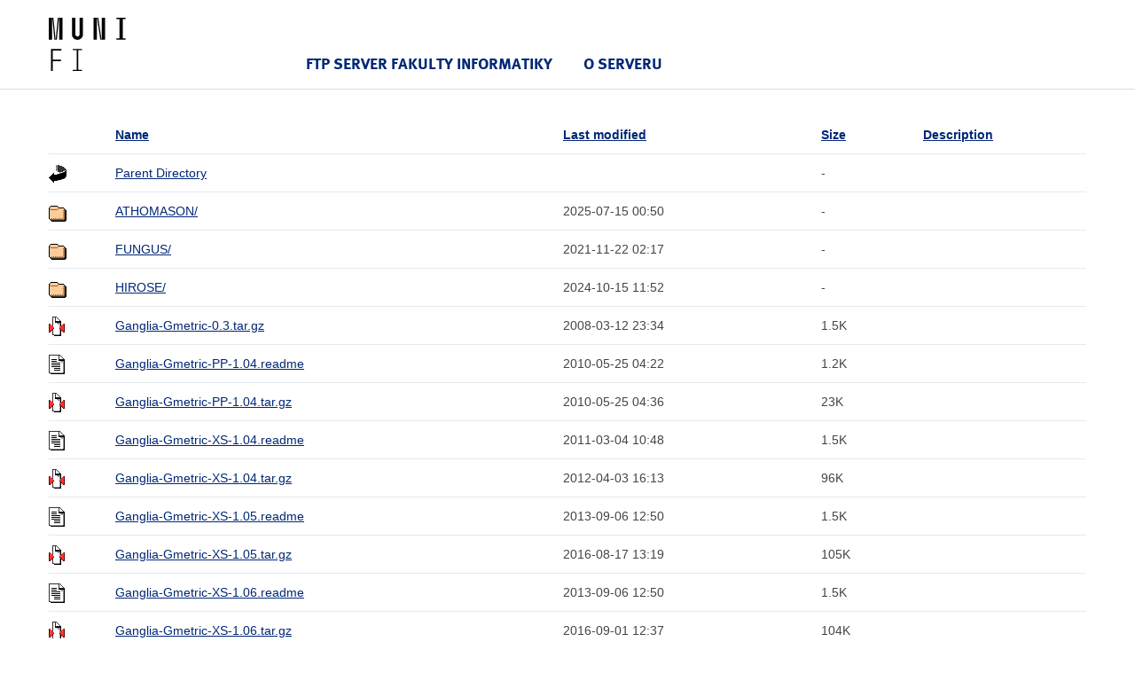

--- FILE ---
content_type: text/html;charset=UTF-8
request_url: http://ftp.muni.cz/pub/CPAN/modules/by-module/Ganglia/
body_size: 7458
content:
<!DOCTYPE html>
<html lang="cs">
<head>
    <title>ftp.fi.muni.cz</title>

    <!-- Style FI -->
    <link rel="stylesheet" href="/http/css/style-fi.css" media="screen">
    <script src="/http/json/jquery.js"></script>
    <script src="/http/json/app.js"></script>
    <script src="/http/json/modernizr-custom.js"></script>
    <script src="/http/json/fi.js"></script>

    <!-- RUNNER -->
    <script>$(document).ready(function () { App.run({}); });</script>
    
    <!-- Favicons (http://realfavicongenerator.net/) -->
    <link rel="icon" type="image/png" href="/http/favicons/favicon-32x32.png" sizes="32x32">
    <link rel="icon" type="image/png" href="/http/favicons/favicon-16x16.png" sizes="16x16">
    <link rel="manifest" href="/http/json/manifest.json">
    <meta name="theme-color" content="#ffffff">

</head>

<body>

<header class="header">
    <div class="row-main">
        <p class="header__logo" role="banner">
            <a href="https://www.fi.muni.cz/" class="no-ext">
                <img src="/http/pics-fi/logo-2018.svg" alt="logo" height="60" style="margin: 20px 0" title="Fakulta informatiky Masarykovy univerzity"/>
            </a>
        </p>
        
        <nav id="menu-main" class="header__menu has-toggle">
            <div class="header__menu-main">
                <ul class="header__menu__primary">

                    <li class="header__menu__primary__item header__menu__primary__item--dark">
                        <span class="header__menu__primary__links">
                            <a href="/" class="header__menu__primary__link">FTP server Fakulty informatiky</a>    
                        </span>
                    </li>

                    <li class="header__menu__primary__item header__menu__primary__item--dark">
                        <span class="header__menu__primary__links">
                            <a href="http://www.linux.cz/stats/" class="header__menu__primary__link">O serveru</a>
                        </span>
                    </li>
                </ul>
            </div>
        </nav>
    </div>
</header>

<div class="row-main">
  <table id="indexlist">
   <tr class="indexhead"><th class="indexcolicon"><img src="/icons/blank.gif" alt="[ICO]" /></th><th class="indexcolname"><a href="?C=N;O=D">Name</a></th><th class="indexcollastmod"><a href="?C=M;O=A">Last modified</a></th><th class="indexcolsize"><a href="?C=S;O=A">Size</a></th><th class="indexcoldesc"><a href="?C=D;O=A">Description</a></th></tr>
   <tr class="even"><td class="indexcolicon"><img src="/icons/back.gif" alt="[PARENTDIR]" /></td><td class="indexcolname"><a href="/pub/CPAN/modules/by-module/">Parent Directory</a></td><td class="indexcollastmod">&nbsp;</td><td class="indexcolsize">  - </td><td class="indexcoldesc">&nbsp;</td></tr>
   <tr class="odd"><td class="indexcolicon"><img src="/icons/folder.gif" alt="[DIR]" /></td><td class="indexcolname"><a href="ATHOMASON/">ATHOMASON/</a></td><td class="indexcollastmod">2025-07-15 00:50  </td><td class="indexcolsize">  - </td><td class="indexcoldesc">&nbsp;</td></tr>
   <tr class="even"><td class="indexcolicon"><img src="/icons/folder.gif" alt="[DIR]" /></td><td class="indexcolname"><a href="FUNGUS/">FUNGUS/</a></td><td class="indexcollastmod">2021-11-22 02:17  </td><td class="indexcolsize">  - </td><td class="indexcoldesc">&nbsp;</td></tr>
   <tr class="odd"><td class="indexcolicon"><img src="/icons/folder.gif" alt="[DIR]" /></td><td class="indexcolname"><a href="HIROSE/">HIROSE/</a></td><td class="indexcollastmod">2024-10-15 11:52  </td><td class="indexcolsize">  - </td><td class="indexcoldesc">&nbsp;</td></tr>
   <tr class="even"><td class="indexcolicon"><img src="/icons/compressed.gif" alt="[   ]" /></td><td class="indexcolname"><a href="Ganglia-Gmetric-0.3.tar.gz">Ganglia-Gmetric-0.3.tar.gz</a></td><td class="indexcollastmod">2008-03-12 23:34  </td><td class="indexcolsize">1.5K</td><td class="indexcoldesc">&nbsp;</td></tr>
   <tr class="odd"><td class="indexcolicon"><img src="/icons/text.gif" alt="[TXT]" /></td><td class="indexcolname"><a href="Ganglia-Gmetric-PP-1.04.readme">Ganglia-Gmetric-PP-1.04.readme</a></td><td class="indexcollastmod">2010-05-25 04:22  </td><td class="indexcolsize">1.2K</td><td class="indexcoldesc">&nbsp;</td></tr>
   <tr class="even"><td class="indexcolicon"><img src="/icons/compressed.gif" alt="[   ]" /></td><td class="indexcolname"><a href="Ganglia-Gmetric-PP-1.04.tar.gz">Ganglia-Gmetric-PP-1.04.tar.gz</a></td><td class="indexcollastmod">2010-05-25 04:36  </td><td class="indexcolsize"> 23K</td><td class="indexcoldesc">&nbsp;</td></tr>
   <tr class="odd"><td class="indexcolicon"><img src="/icons/text.gif" alt="[TXT]" /></td><td class="indexcolname"><a href="Ganglia-Gmetric-XS-1.04.readme">Ganglia-Gmetric-XS-1.04.readme</a></td><td class="indexcollastmod">2011-03-04 10:48  </td><td class="indexcolsize">1.5K</td><td class="indexcoldesc">&nbsp;</td></tr>
   <tr class="even"><td class="indexcolicon"><img src="/icons/compressed.gif" alt="[   ]" /></td><td class="indexcolname"><a href="Ganglia-Gmetric-XS-1.04.tar.gz">Ganglia-Gmetric-XS-1.04.tar.gz</a></td><td class="indexcollastmod">2012-04-03 16:13  </td><td class="indexcolsize"> 96K</td><td class="indexcoldesc">&nbsp;</td></tr>
   <tr class="odd"><td class="indexcolicon"><img src="/icons/text.gif" alt="[TXT]" /></td><td class="indexcolname"><a href="Ganglia-Gmetric-XS-1.05.readme">Ganglia-Gmetric-XS-1.05.readme</a></td><td class="indexcollastmod">2013-09-06 12:50  </td><td class="indexcolsize">1.5K</td><td class="indexcoldesc">&nbsp;</td></tr>
   <tr class="even"><td class="indexcolicon"><img src="/icons/compressed.gif" alt="[   ]" /></td><td class="indexcolname"><a href="Ganglia-Gmetric-XS-1.05.tar.gz">Ganglia-Gmetric-XS-1.05.tar.gz</a></td><td class="indexcollastmod">2016-08-17 13:19  </td><td class="indexcolsize">105K</td><td class="indexcoldesc">&nbsp;</td></tr>
   <tr class="odd"><td class="indexcolicon"><img src="/icons/text.gif" alt="[TXT]" /></td><td class="indexcolname"><a href="Ganglia-Gmetric-XS-1.06.readme">Ganglia-Gmetric-XS-1.06.readme</a></td><td class="indexcollastmod">2013-09-06 12:50  </td><td class="indexcolsize">1.5K</td><td class="indexcoldesc">&nbsp;</td></tr>
   <tr class="even"><td class="indexcolicon"><img src="/icons/compressed.gif" alt="[   ]" /></td><td class="indexcolname"><a href="Ganglia-Gmetric-XS-1.06.tar.gz">Ganglia-Gmetric-XS-1.06.tar.gz</a></td><td class="indexcollastmod">2016-09-01 12:37  </td><td class="indexcolsize">104K</td><td class="indexcoldesc">&nbsp;</td></tr>
</table>
</div>

<footer class="footer">

    <div class="row-main">

        <p class="footer__copyrights">
            <span data-type="ZS1tYWls" data-mail="eyJ0byI6ImZ0cC1hZG1pbkBmaS5tdW5pLmN6In0="><span>ftp-admin<b hidden="" style="display:none" data-random="7rswTJdsO">klFrskGZz</b>@fi<b style="display:none" hidden="" data-random="k00LWgAt7">q2VL9KZ6a</b>.muni<b data-random="Gvu_YEmvA" style="display:none" hidden="">p7udNb8d8</b>.cz</span></span>
        </p>

        <br>

        <div style="text-align: center; margin-top: -20px">
            <div style="display: inline-block; width: 40px; height: 2px; background: #f2d45c; margin: 5px 0; vertical-align: middle"></div>
        </div>

        <br>

        <p class="center">
            <img src="/http/pics-fi/fi-logo.png" alt="FI MU logo" width="65" height="65">
        </p>

    </div>
</footer>
</body>
</html>
